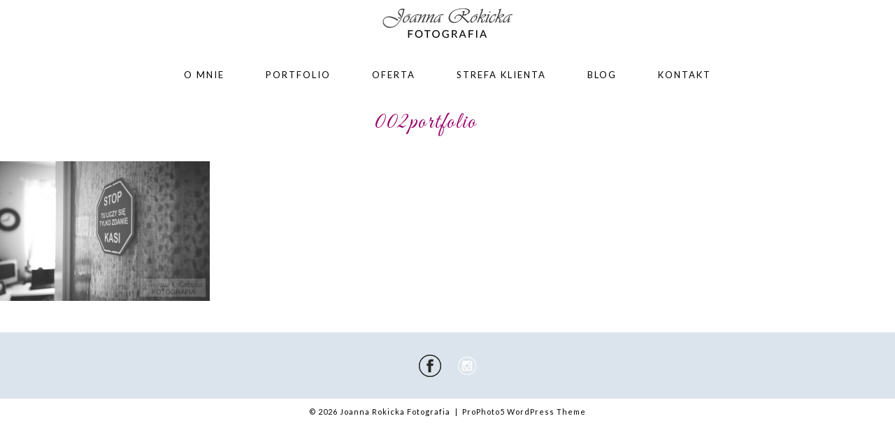

--- FILE ---
content_type: text/html; charset=UTF-8
request_url: https://www.joannarokicka.pl/portfolio/zaczarowane-atelier/przygotowania/002portfolio-3/
body_size: 7131
content:
<!DOCTYPE html>
<html lang="pl-PL"><!-- p5 build #406 -->
<head>
	
	<meta charset="UTF-8" />
	<meta http-equiv="imagetoolbar" content="no" />
	<meta http-equiv="X-UA-Compatible" content="IE=edge" />
	<meta name="description" content="Blog - Fotografia ślubna, Reportaże ślubne" />
	<meta property="og:site_name" content="Joanna Rokicka Fotografia" />
	<meta property="og:type" content="article" />
	<meta property="og:title" content="002portfolio" />
	<meta property="og:url" content="https://www.joannarokicka.pl/portfolio/zaczarowane-atelier/przygotowania/002portfolio-3/" />
	<meta property="og:description" content="Blog - Fotografia ślubna, Reportaże ślubne" />
	<meta property="og:image" content="https://www.joannarokicka.pl/wp-content/uploads/2016/04/29-81-page/002portfolio.jpg" />
	<meta property="fb:admins" content="150653968353734" />
	<meta name="pinterest" content="nopin" />
	<link rel="stylesheet" href="//netdna.bootstrapcdn.com/font-awesome/4.3.0/css/font-awesome.css" id="fa-styles"/>

	<!-- wp_head() elements -->
	<meta name='robots' content='index, follow, max-image-preview:large, max-snippet:-1, max-video-preview:-1' />
	
	<!-- This site is optimized with the Yoast SEO plugin v20.2 - https://yoast.com/wordpress/plugins/seo/ -->
	<title>002portfolio - Joanna Rokicka Fotografia</title>
	<link rel="canonical" href="https://www.joannarokicka.pl/portfolio/zaczarowane-atelier/przygotowania/002portfolio-3/" />
	<meta name="twitter:card" content="summary_large_image" />
	<meta name="twitter:title" content="002portfolio - Joanna Rokicka Fotografia" />
	<meta name="twitter:image" content="https://www.joannarokicka.pl/wp-content/uploads/2016/04/29-81-page/002portfolio.jpg" />
	<script type="application/ld+json" class="yoast-schema-graph">{"@context":"https://schema.org","@graph":[{"@type":"WebPage","@id":"https://www.joannarokicka.pl/portfolio/zaczarowane-atelier/przygotowania/002portfolio-3/","url":"https://www.joannarokicka.pl/portfolio/zaczarowane-atelier/przygotowania/002portfolio-3/","name":"002portfolio - Joanna Rokicka Fotografia","isPartOf":{"@id":"https://www.joannarokicka.pl/#website"},"primaryImageOfPage":{"@id":"https://www.joannarokicka.pl/portfolio/zaczarowane-atelier/przygotowania/002portfolio-3/#primaryimage"},"image":{"@id":"https://www.joannarokicka.pl/portfolio/zaczarowane-atelier/przygotowania/002portfolio-3/#primaryimage"},"thumbnailUrl":"https://www.joannarokicka.pl/wp-content/uploads/2016/04/29-81-page/002portfolio.jpg","datePublished":"2016-10-29T10:06:28+00:00","dateModified":"2016-10-29T10:06:28+00:00","breadcrumb":{"@id":"https://www.joannarokicka.pl/portfolio/zaczarowane-atelier/przygotowania/002portfolio-3/#breadcrumb"},"inLanguage":"pl-PL","potentialAction":[{"@type":"ReadAction","target":["https://www.joannarokicka.pl/portfolio/zaczarowane-atelier/przygotowania/002portfolio-3/"]}]},{"@type":"ImageObject","inLanguage":"pl-PL","@id":"https://www.joannarokicka.pl/portfolio/zaczarowane-atelier/przygotowania/002portfolio-3/#primaryimage","url":"https://www.joannarokicka.pl/wp-content/uploads/2016/04/29-81-page/002portfolio.jpg","contentUrl":"https://www.joannarokicka.pl/wp-content/uploads/2016/04/29-81-page/002portfolio.jpg","width":1024,"height":684},{"@type":"BreadcrumbList","@id":"https://www.joannarokicka.pl/portfolio/zaczarowane-atelier/przygotowania/002portfolio-3/#breadcrumb","itemListElement":[{"@type":"ListItem","position":1,"name":"Strona główna","item":"https://www.joannarokicka.pl/"},{"@type":"ListItem","position":2,"name":"Portfolio","item":"https://www.joannarokicka.pl/portfolio/"},{"@type":"ListItem","position":3,"name":"Zaczarowane atelier","item":"https://www.joannarokicka.pl/portfolio/zaczarowane-atelier/"},{"@type":"ListItem","position":4,"name":"Przygotowania","item":"https://www.joannarokicka.pl/portfolio/zaczarowane-atelier/przygotowania/"},{"@type":"ListItem","position":5,"name":"002portfolio"}]},{"@type":"WebSite","@id":"https://www.joannarokicka.pl/#website","url":"https://www.joannarokicka.pl/","name":"Joanna Rokicka Fotografia","description":"Blog - Fotografia ślubna, Reportaże ślubne","potentialAction":[{"@type":"SearchAction","target":{"@type":"EntryPoint","urlTemplate":"https://www.joannarokicka.pl/?s={search_term_string}"},"query-input":"required name=search_term_string"}],"inLanguage":"pl-PL"}]}</script>
	<!-- / Yoast SEO plugin. -->
	
	
	<link rel='dns-prefetch' href='//secure.gravatar.com' />
	<link rel='dns-prefetch' href='//v0.wordpress.com' />
	<link rel="alternate" type="application/rss+xml" title="Joanna Rokicka Fotografia &raquo; 002portfolio Kanał z komentarzami" href="https://www.joannarokicka.pl/portfolio/zaczarowane-atelier/przygotowania/002portfolio-3/feed/" />
	<script type="text/javascript">
	window._wpemojiSettings = {"baseUrl":"https:\/\/s.w.org\/images\/core\/emoji\/14.0.0\/72x72\/","ext":".png","svgUrl":"https:\/\/s.w.org\/images\/core\/emoji\/14.0.0\/svg\/","svgExt":".svg","source":{"concatemoji":"https:\/\/www.joannarokicka.pl\/wp-includes\/js\/wp-emoji-release.min.js?ver=6.1.9"}};
	/*! This file is auto-generated */
	!function(e,a,t){var n,r,o,i=a.createElement("canvas"),p=i.getContext&&i.getContext("2d");function s(e,t){var a=String.fromCharCode,e=(p.clearRect(0,0,i.width,i.height),p.fillText(a.apply(this,e),0,0),i.toDataURL());return p.clearRect(0,0,i.width,i.height),p.fillText(a.apply(this,t),0,0),e===i.toDataURL()}function c(e){var t=a.createElement("script");t.src=e,t.defer=t.type="text/javascript",a.getElementsByTagName("head")[0].appendChild(t)}for(o=Array("flag","emoji"),t.supports={everything:!0,everythingExceptFlag:!0},r=0;r<o.length;r++)t.supports[o[r]]=function(e){if(p&&p.fillText)switch(p.textBaseline="top",p.font="600 32px Arial",e){case"flag":return s([127987,65039,8205,9895,65039],[127987,65039,8203,9895,65039])?!1:!s([55356,56826,55356,56819],[55356,56826,8203,55356,56819])&&!s([55356,57332,56128,56423,56128,56418,56128,56421,56128,56430,56128,56423,56128,56447],[55356,57332,8203,56128,56423,8203,56128,56418,8203,56128,56421,8203,56128,56430,8203,56128,56423,8203,56128,56447]);case"emoji":return!s([129777,127995,8205,129778,127999],[129777,127995,8203,129778,127999])}return!1}(o[r]),t.supports.everything=t.supports.everything&&t.supports[o[r]],"flag"!==o[r]&&(t.supports.everythingExceptFlag=t.supports.everythingExceptFlag&&t.supports[o[r]]);t.supports.everythingExceptFlag=t.supports.everythingExceptFlag&&!t.supports.flag,t.DOMReady=!1,t.readyCallback=function(){t.DOMReady=!0},t.supports.everything||(n=function(){t.readyCallback()},a.addEventListener?(a.addEventListener("DOMContentLoaded",n,!1),e.addEventListener("load",n,!1)):(e.attachEvent("onload",n),a.attachEvent("onreadystatechange",function(){"complete"===a.readyState&&t.readyCallback()})),(e=t.source||{}).concatemoji?c(e.concatemoji):e.wpemoji&&e.twemoji&&(c(e.twemoji),c(e.wpemoji)))}(window,document,window._wpemojiSettings);
	</script>
	<style type="text/css">
	img.wp-smiley,
	img.emoji {
	display: inline !important;
	border: none !important;
	box-shadow: none !important;
	height: 1em !important;
	width: 1em !important;
	margin: 0 0.07em !important;
	vertical-align: -0.1em !important;
	background: none !important;
	padding: 0 !important;
	}
	</style>
	<link rel='stylesheet' id='wp-block-library-css' href='https://www.joannarokicka.pl/wp-includes/css/dist/block-library/style.min.css?ver=6.1.9' type='text/css' media='all' />
	<style id='wp-block-library-inline-css' type='text/css'>
	.has-text-align-justify{text-align:justify;}
	</style>
	<link rel='stylesheet' id='mediaelement-css' href='https://www.joannarokicka.pl/wp-includes/js/mediaelement/mediaelementplayer-legacy.min.css?ver=4.2.17' type='text/css' media='all' />
	<link rel='stylesheet' id='wp-mediaelement-css' href='https://www.joannarokicka.pl/wp-includes/js/mediaelement/wp-mediaelement.min.css?ver=6.1.9' type='text/css' media='all' />
	<link rel='stylesheet' id='classic-theme-styles-css' href='https://www.joannarokicka.pl/wp-includes/css/classic-themes.min.css?ver=1' type='text/css' media='all' />
	<style id='global-styles-inline-css' type='text/css'>
	body{--wp--preset--color--black: #000000;--wp--preset--color--cyan-bluish-gray: #abb8c3;--wp--preset--color--white: #ffffff;--wp--preset--color--pale-pink: #f78da7;--wp--preset--color--vivid-red: #cf2e2e;--wp--preset--color--luminous-vivid-orange: #ff6900;--wp--preset--color--luminous-vivid-amber: #fcb900;--wp--preset--color--light-green-cyan: #7bdcb5;--wp--preset--color--vivid-green-cyan: #00d084;--wp--preset--color--pale-cyan-blue: #8ed1fc;--wp--preset--color--vivid-cyan-blue: #0693e3;--wp--preset--color--vivid-purple: #9b51e0;--wp--preset--gradient--vivid-cyan-blue-to-vivid-purple: linear-gradient(135deg,rgba(6,147,227,1) 0%,rgb(155,81,224) 100%);--wp--preset--gradient--light-green-cyan-to-vivid-green-cyan: linear-gradient(135deg,rgb(122,220,180) 0%,rgb(0,208,130) 100%);--wp--preset--gradient--luminous-vivid-amber-to-luminous-vivid-orange: linear-gradient(135deg,rgba(252,185,0,1) 0%,rgba(255,105,0,1) 100%);--wp--preset--gradient--luminous-vivid-orange-to-vivid-red: linear-gradient(135deg,rgba(255,105,0,1) 0%,rgb(207,46,46) 100%);--wp--preset--gradient--very-light-gray-to-cyan-bluish-gray: linear-gradient(135deg,rgb(238,238,238) 0%,rgb(169,184,195) 100%);--wp--preset--gradient--cool-to-warm-spectrum: linear-gradient(135deg,rgb(74,234,220) 0%,rgb(151,120,209) 20%,rgb(207,42,186) 40%,rgb(238,44,130) 60%,rgb(251,105,98) 80%,rgb(254,248,76) 100%);--wp--preset--gradient--blush-light-purple: linear-gradient(135deg,rgb(255,206,236) 0%,rgb(152,150,240) 100%);--wp--preset--gradient--blush-bordeaux: linear-gradient(135deg,rgb(254,205,165) 0%,rgb(254,45,45) 50%,rgb(107,0,62) 100%);--wp--preset--gradient--luminous-dusk: linear-gradient(135deg,rgb(255,203,112) 0%,rgb(199,81,192) 50%,rgb(65,88,208) 100%);--wp--preset--gradient--pale-ocean: linear-gradient(135deg,rgb(255,245,203) 0%,rgb(182,227,212) 50%,rgb(51,167,181) 100%);--wp--preset--gradient--electric-grass: linear-gradient(135deg,rgb(202,248,128) 0%,rgb(113,206,126) 100%);--wp--preset--gradient--midnight: linear-gradient(135deg,rgb(2,3,129) 0%,rgb(40,116,252) 100%);--wp--preset--duotone--dark-grayscale: url('#wp-duotone-dark-grayscale');--wp--preset--duotone--grayscale: url('#wp-duotone-grayscale');--wp--preset--duotone--purple-yellow: url('#wp-duotone-purple-yellow');--wp--preset--duotone--blue-red: url('#wp-duotone-blue-red');--wp--preset--duotone--midnight: url('#wp-duotone-midnight');--wp--preset--duotone--magenta-yellow: url('#wp-duotone-magenta-yellow');--wp--preset--duotone--purple-green: url('#wp-duotone-purple-green');--wp--preset--duotone--blue-orange: url('#wp-duotone-blue-orange');--wp--preset--font-size--small: 13px;--wp--preset--font-size--medium: 20px;--wp--preset--font-size--large: 36px;--wp--preset--font-size--x-large: 42px;--wp--preset--spacing--20: 0.44rem;--wp--preset--spacing--30: 0.67rem;--wp--preset--spacing--40: 1rem;--wp--preset--spacing--50: 1.5rem;--wp--preset--spacing--60: 2.25rem;--wp--preset--spacing--70: 3.38rem;--wp--preset--spacing--80: 5.06rem;}:where(.is-layout-flex){gap: 0.5em;}body .is-layout-flow > .alignleft{float: left;margin-inline-start: 0;margin-inline-end: 2em;}body .is-layout-flow > .alignright{float: right;margin-inline-start: 2em;margin-inline-end: 0;}body .is-layout-flow > .aligncenter{margin-left: auto !important;margin-right: auto !important;}body .is-layout-constrained > .alignleft{float: left;margin-inline-start: 0;margin-inline-end: 2em;}body .is-layout-constrained > .alignright{float: right;margin-inline-start: 2em;margin-inline-end: 0;}body .is-layout-constrained > .aligncenter{margin-left: auto !important;margin-right: auto !important;}body .is-layout-constrained > :where(:not(.alignleft):not(.alignright):not(.alignfull)){max-width: var(--wp--style--global--content-size);margin-left: auto !important;margin-right: auto !important;}body .is-layout-constrained > .alignwide{max-width: var(--wp--style--global--wide-size);}body .is-layout-flex{display: flex;}body .is-layout-flex{flex-wrap: wrap;align-items: center;}body .is-layout-flex > *{margin: 0;}:where(.wp-block-columns.is-layout-flex){gap: 2em;}.has-black-color{color: var(--wp--preset--color--black) !important;}.has-cyan-bluish-gray-color{color: var(--wp--preset--color--cyan-bluish-gray) !important;}.has-white-color{color: var(--wp--preset--color--white) !important;}.has-pale-pink-color{color: var(--wp--preset--color--pale-pink) !important;}.has-vivid-red-color{color: var(--wp--preset--color--vivid-red) !important;}.has-luminous-vivid-orange-color{color: var(--wp--preset--color--luminous-vivid-orange) !important;}.has-luminous-vivid-amber-color{color: var(--wp--preset--color--luminous-vivid-amber) !important;}.has-light-green-cyan-color{color: var(--wp--preset--color--light-green-cyan) !important;}.has-vivid-green-cyan-color{color: var(--wp--preset--color--vivid-green-cyan) !important;}.has-pale-cyan-blue-color{color: var(--wp--preset--color--pale-cyan-blue) !important;}.has-vivid-cyan-blue-color{color: var(--wp--preset--color--vivid-cyan-blue) !important;}.has-vivid-purple-color{color: var(--wp--preset--color--vivid-purple) !important;}.has-black-background-color{background-color: var(--wp--preset--color--black) !important;}.has-cyan-bluish-gray-background-color{background-color: var(--wp--preset--color--cyan-bluish-gray) !important;}.has-white-background-color{background-color: var(--wp--preset--color--white) !important;}.has-pale-pink-background-color{background-color: var(--wp--preset--color--pale-pink) !important;}.has-vivid-red-background-color{background-color: var(--wp--preset--color--vivid-red) !important;}.has-luminous-vivid-orange-background-color{background-color: var(--wp--preset--color--luminous-vivid-orange) !important;}.has-luminous-vivid-amber-background-color{background-color: var(--wp--preset--color--luminous-vivid-amber) !important;}.has-light-green-cyan-background-color{background-color: var(--wp--preset--color--light-green-cyan) !important;}.has-vivid-green-cyan-background-color{background-color: var(--wp--preset--color--vivid-green-cyan) !important;}.has-pale-cyan-blue-background-color{background-color: var(--wp--preset--color--pale-cyan-blue) !important;}.has-vivid-cyan-blue-background-color{background-color: var(--wp--preset--color--vivid-cyan-blue) !important;}.has-vivid-purple-background-color{background-color: var(--wp--preset--color--vivid-purple) !important;}.has-black-border-color{border-color: var(--wp--preset--color--black) !important;}.has-cyan-bluish-gray-border-color{border-color: var(--wp--preset--color--cyan-bluish-gray) !important;}.has-white-border-color{border-color: var(--wp--preset--color--white) !important;}.has-pale-pink-border-color{border-color: var(--wp--preset--color--pale-pink) !important;}.has-vivid-red-border-color{border-color: var(--wp--preset--color--vivid-red) !important;}.has-luminous-vivid-orange-border-color{border-color: var(--wp--preset--color--luminous-vivid-orange) !important;}.has-luminous-vivid-amber-border-color{border-color: var(--wp--preset--color--luminous-vivid-amber) !important;}.has-light-green-cyan-border-color{border-color: var(--wp--preset--color--light-green-cyan) !important;}.has-vivid-green-cyan-border-color{border-color: var(--wp--preset--color--vivid-green-cyan) !important;}.has-pale-cyan-blue-border-color{border-color: var(--wp--preset--color--pale-cyan-blue) !important;}.has-vivid-cyan-blue-border-color{border-color: var(--wp--preset--color--vivid-cyan-blue) !important;}.has-vivid-purple-border-color{border-color: var(--wp--preset--color--vivid-purple) !important;}.has-vivid-cyan-blue-to-vivid-purple-gradient-background{background: var(--wp--preset--gradient--vivid-cyan-blue-to-vivid-purple) !important;}.has-light-green-cyan-to-vivid-green-cyan-gradient-background{background: var(--wp--preset--gradient--light-green-cyan-to-vivid-green-cyan) !important;}.has-luminous-vivid-amber-to-luminous-vivid-orange-gradient-background{background: var(--wp--preset--gradient--luminous-vivid-amber-to-luminous-vivid-orange) !important;}.has-luminous-vivid-orange-to-vivid-red-gradient-background{background: var(--wp--preset--gradient--luminous-vivid-orange-to-vivid-red) !important;}.has-very-light-gray-to-cyan-bluish-gray-gradient-background{background: var(--wp--preset--gradient--very-light-gray-to-cyan-bluish-gray) !important;}.has-cool-to-warm-spectrum-gradient-background{background: var(--wp--preset--gradient--cool-to-warm-spectrum) !important;}.has-blush-light-purple-gradient-background{background: var(--wp--preset--gradient--blush-light-purple) !important;}.has-blush-bordeaux-gradient-background{background: var(--wp--preset--gradient--blush-bordeaux) !important;}.has-luminous-dusk-gradient-background{background: var(--wp--preset--gradient--luminous-dusk) !important;}.has-pale-ocean-gradient-background{background: var(--wp--preset--gradient--pale-ocean) !important;}.has-electric-grass-gradient-background{background: var(--wp--preset--gradient--electric-grass) !important;}.has-midnight-gradient-background{background: var(--wp--preset--gradient--midnight) !important;}.has-small-font-size{font-size: var(--wp--preset--font-size--small) !important;}.has-medium-font-size{font-size: var(--wp--preset--font-size--medium) !important;}.has-large-font-size{font-size: var(--wp--preset--font-size--large) !important;}.has-x-large-font-size{font-size: var(--wp--preset--font-size--x-large) !important;}
	.wp-block-navigation a:where(:not(.wp-element-button)){color: inherit;}
	:where(.wp-block-columns.is-layout-flex){gap: 2em;}
	.wp-block-pullquote{font-size: 1.5em;line-height: 1.6;}
	</style>
	<link rel='stylesheet' id='contact-form-7-css' href='https://www.joannarokicka.pl/wp-content/plugins/contact-form-7/includes/css/styles.css?ver=5.7.4' type='text/css' media='all' />
	<link rel='stylesheet' id='vegas-css' href='https://www.joannarokicka.pl/wp-content/plugins/vegas-fullscreen-background-slider/methods/../css/jquery.vegas.css' type='text/css' media='all' />
	<link rel='stylesheet' id='jetpack_css-css' href='https://www.joannarokicka.pl/wp-content/plugins/jetpack/css/jetpack.css?ver=11.8.6' type='text/css' media='all' />
	<script src='https://www.joannarokicka.pl/wp-includes/js/jquery/jquery.min.js?ver=3.6.1' id='jquery-core-js'></script>
	<script src='https://www.joannarokicka.pl/wp-includes/js/jquery/jquery-migrate.min.js?ver=3.3.2' id='jquery-migrate-js'></script>
	<script src='https://www.joannarokicka.pl/wp-includes/js/underscore.min.js?ver=1.13.4' id='underscore-js'></script>
	<link rel="https://api.w.org/" href="https://www.joannarokicka.pl/wp-json/" /><link rel="alternate" type="application/json" href="https://www.joannarokicka.pl/wp-json/wp/v2/media/3082" /><link rel="EditURI" type="application/rsd+xml" title="RSD" href="https://www.joannarokicka.pl/xmlrpc.php?rsd" />
	<link rel="wlwmanifest" type="application/wlwmanifest+xml" href="https://www.joannarokicka.pl/wp-includes/wlwmanifest.xml" />
	<meta name="generator" content="WordPress 6.1.9" />
	<link rel='shortlink' href='https://wp.me/a7sOet-NI' />
	<link rel="alternate" type="application/json+oembed" href="https://www.joannarokicka.pl/wp-json/oembed/1.0/embed?url=https%3A%2F%2Fwww.joannarokicka.pl%2Fportfolio%2Fzaczarowane-atelier%2Fprzygotowania%2F002portfolio-3%2F" />
	<link rel="alternate" type="text/xml+oembed" href="https://www.joannarokicka.pl/wp-json/oembed/1.0/embed?url=https%3A%2F%2Fwww.joannarokicka.pl%2Fportfolio%2Fzaczarowane-atelier%2Fprzygotowania%2F002portfolio-3%2F&#038;format=xml" />
	<style>img#wpstats{display:none}</style>
		
	<!-- Jetpack Open Graph Tags -->
	<meta property="og:type" content="article" />
	<meta property="og:title" content="002portfolio" />
	<meta property="og:url" content="https://www.joannarokicka.pl/portfolio/zaczarowane-atelier/przygotowania/002portfolio-3/" />
	<meta property="og:description" content="Visit the post for more." />
	<meta property="article:published_time" content="2016-10-29T10:06:28+00:00" />
	<meta property="article:modified_time" content="2016-10-29T10:06:28+00:00" />
	<meta property="og:site_name" content="Joanna Rokicka Fotografia" />
	<meta property="og:image" content="https://www.joannarokicka.pl/wp-content/uploads/2016/04/29-81-page/002portfolio.jpg" />
	<meta property="og:image:alt" content="" />
	<meta property="og:locale" content="pl_PL" />
	<meta name="twitter:text:title" content="002portfolio" />
	<meta name="twitter:image" content="https://www.joannarokicka.pl/wp-content/uploads/2016/04/29-81-page/002portfolio.jpg?w=640" />
	<meta name="twitter:card" content="summary_large_image" />
	<meta name="twitter:description" content="Visit the post for more." />
	
	<!-- End Jetpack Open Graph Tags -->
			<!-- Easy Columns 2.1.1 by Pat Friedl http://www.patrickfriedl.com -->
			<link rel="stylesheet" href="https://www.joannarokicka.pl/wp-content/plugins/easy-columns/css/easy-columns.css" type="text/css" media="screen, projection" />
			
	<!-- END wp_head() elements -->

	<!--[if lt IE 9]>
		<script src="https://www.joannarokicka.pl/wp-content/themes/prophoto5/js/html5shiv.js?ver=406"></script>
	<![endif]-->
	<script src="https://www.joannarokicka.pl/wp-content/uploads/pp/static/1568830097_script.js"></script>
	<link rel="stylesheet" href="https://www.joannarokicka.pl/wp-content/uploads/pp/static/1568830097_style.css" type="text/css"/>
	<link rel="stylesheet" href="https://www.joannarokicka.pl/wp-content/uploads/pp/static/1568830097_retina.css" type="text/css" media="only screen and (-webkit-min-device-pixel-ratio: 1.5)"/>
	<link rel="stylesheet" href="https://fonts.googleapis.com/css?family=Lato|Great+Vibes&subset=latin,latin-ext,latin-ext" type="text/css"/>
	<link rel="alternate" href="https://www.joannarokicka.pl/feed/" type="application/rss+xml" title="Joanna Rokicka Fotografia Posts RSS feed"/>
	<link rel="pingback" href="https://www.joannarokicka.pl/xmlrpc.php"/>

	<!-- ProPhoto user-inserted head element -->
	<!-- Facebook Pixel Code -->
	<script>
	  !function(f,b,e,v,n,t,s)
	  {if(f.fbq)return;n=f.fbq=function(){n.callMethod?
	  n.callMethod.apply(n,arguments):n.queue.push(arguments)};
	  if(!f._fbq)f._fbq=n;n.push=n;n.loaded=!0;n.version='2.0';
	  n.queue=[];t=b.createElement(e);t.async=!0;
	  t.src=v;s=b.getElementsByTagName(e)[0];
	  s.parentNode.insertBefore(t,s)}(window, document,'script',
	  'https://connect.facebook.net/en_US/fbevents.js');
	  fbq('init', '683524521849492');
	  fbq('track', 'PageView');
	</script>
	<noscript><img height="1" width="1" style="display:none"
	  src="https://www.facebook.com/tr?
	id=683524521849492&ev=PageView&noscript=1"
	/></noscript>
	<!-- End Facebook Pixel Code -->
	<!-- END ProPhoto user-inserted head element --> 
</head>
<body id="body" class="attachment attachment-template-default attachmentid-3082 attachment-jpeg not-mobile article-002portfolio-3">
	<div id="inner-body" class="test">

	
	<div id="outer-wrap-centered">

		<div id="middle-wrap">

			<div id="inner-wrap">

				<header class="sc"><div id="logo-wrap"><div id="logo">
	<a href="https://www.joannarokicka.pl" title="Joanna Rokicka Fotografia" rel="home" id="logo-img-a">
		<img src="https://www.joannarokicka.pl/wp-content/uploads/pp/images/logo_1461397404.png" id="logo-img" width="186" height="66" alt="Joanna Rokicka Fotografia logo" />	</a>

	<h2>
		<a href="https://www.joannarokicka.pl" title="Joanna Rokicka Fotografia" rel="home">Joanna Rokicka Fotografia</a>
	</h2>

	<p>
		Blog - Fotografia ślubna, Reportaże ślubne 
	</p>

</div><!-- #logo -->
</div>
<nav id="primary-nav" class="centered sc">

	<ul class="primary-nav-menu suckerfish sc">

		<li id="primary_nav_menu_item_5" class="text-o-mnie mi-type-internal mi-page mi-anchor-text first-menu-item" style="padding-top:15px;padding-bottom:10px;">


	<a href="https://www.joannarokicka.pl/o-mnie/" class="text-o-mnie mi-type-internal mi-page mi-anchor-text first-menu-item">O mnie</a>
	
</li><li id="primary_nav_menu_item_2" class="text-portfolio mi-type-internal mi-page mi-anchor-text" style="padding-top:15px;padding-bottom:10px;">


	<a href="https://www.joannarokicka.pl/portfolio/" class="text-portfolio mi-type-internal mi-page mi-anchor-text">Portfolio</a>
	
</li><li id="primary_nav_menu_item_7" class="text-oferta mi-type-internal mi-page mi-anchor-text" style="padding-top:15px;padding-bottom:10px;">


	<a href="https://www.joannarokicka.pl/oferta/" class="text-oferta mi-type-internal mi-page mi-anchor-text">Oferta</a>
	
</li><li id="primary_nav_menu_item_12" class="text-strefa-klienta mi-type-internal mi-page mi-anchor-text" style="padding-top:15px;padding-bottom:10px;">


	<a href="https://www.joannarokicka.pl/strefa-klienta/" class="text-strefa-klienta mi-type-internal mi-page mi-anchor-text">Strefa Klienta</a>
	
</li><li id="primary_nav_menu_item_4" class="text-blog mi-type-internal mi-page mi-anchor-text" style="padding-top:15px;padding-bottom:10px;">


	<a href="https://www.joannarokicka.pl/blog/" class="text-blog mi-type-internal mi-page mi-anchor-text">Blog</a>
	
</li><li id="primary_nav_menu_item_3" class="text-kontakt mi-type-internal mi-page mi-anchor-text last-menu-item" style="padding-top:15px;padding-bottom:10px;">


	<a href="https://www.joannarokicka.pl/kontakt/" class="text-kontakt mi-type-internal mi-page mi-anchor-text last-menu-item">Kontakt</a>
	
</li>
	</ul>

</nav><div id="primary-nav-ajax-receptacle" class="nav-ajax-receptacle sc content-bg"></div></header><div id="contact-form" class="sc" style="display:none">

	
</div><!-- #contact-form--><div id="content-wrap" class="sc">

		<div id="content">

			<article id="article-3082" class="sc post-3082 attachment type-attachment status-inherit" itemscope itemtype="http://schema.org/WebPage">

	<div class="article-wrap sc content-bg">

		<div class="article-wrap-inner">

			<div class="article-header sc boxy" data-role="header"><div class="article-title-wrap"><h1 class="article-title entry-title" itemprop="headline">002portfolio</h1></div></div>
				<div class="article-content sc pp-img-protect-none" data-role="content" itemprop="mainContentOfPage">

				<p class="attachment"><a href='https://www.joannarokicka.pl/wp-content/uploads/2016/04/29-81-page/002portfolio.jpg'><img src="https://www.joannarokicka.pl/wp-content/uploads/2016/04/29-81-page/002portfolio-300x200.jpg" id="3082" class="attachment-medium size-medium" width="300" height="200" alt="" title="002portfolio" data-attachment-id="3082" data-permalink="https://www.joannarokicka.pl/portfolio/zaczarowane-atelier/przygotowania/002portfolio-3/" data-orig-file="https://www.joannarokicka.pl/wp-content/uploads/2016/04/29-81-page/002portfolio.jpg" data-orig-size="1024,684" data-comments-opened="1" data-image-meta="{&quot;aperture&quot;:&quot;5&quot;,&quot;credit&quot;:&quot;&quot;,&quot;camera&quot;:&quot;NIKON D750&quot;,&quot;caption&quot;:&quot;&quot;,&quot;created_timestamp&quot;:&quot;1468672954&quot;,&quot;copyright&quot;:&quot;&quot;,&quot;focal_length&quot;:&quot;32&quot;,&quot;iso&quot;:&quot;1000&quot;,&quot;shutter_speed&quot;:&quot;0.01&quot;,&quot;title&quot;:&quot;&quot;,&quot;orientation&quot;:&quot;1&quot;}" data-image-title="002portfolio" data-medium-file="https://www.joannarokicka.pl/wp-content/uploads/2016/04/29-81-page/002portfolio-300x200.jpg" data-large-file="https://www.joannarokicka.pl/wp-content/uploads/2016/04/29-81-page/002portfolio-1024x684.jpg" /></a></p>

				</div><!-- .article-content -->

				
		</div><!-- .article-wrap-inner -->

		<div class="article-footer"></div>

	</div><!-- .article-wrap -->

</article><!-- #article-3082-->


		</div>

</div>
<div id="footer" class="sc"><ul id="footer-spanning-col-top" class="footer-col footer-spanning-col"><li id="pp-custom-icon-19" class="widget sc widget_pp-custom-icon"><div class="pp-widget-centered"><a id="pp-custom-icon-19" href="http://www.facebook.com/fotografjoannarokicka" class="icon-link"target="_blank" style="margin-right:20px;"><span class="pp-button pp-button-10"><span class="layer layer-1 img-layer"><img src="https://www.joannarokicka.pl/wp-content/uploads/pp/images/btn10_l1_img_1461937268.png" class="pp-btn-img" width="70" height="35" alt="" /></span></span></a><a id="pp-custom-icon-19" href="https://www.instagram.com/joannarokickafotografia/" class="icon-link"target="_blank"><span class="pp-button pp-button-3"><span class="layer layer-1 img-layer"><img src="https://www.joannarokicka.pl/wp-content/uploads/pp/images/btn3_l1_img_1461403127.png" class="pp-btn-img" width="60" height="30" alt="" /></span></span></a></div></li>
</ul></div><div id="copyright-footer" class="content-bg">
	<p id="user-copyright">
		&copy; 2026 Joanna Rokicka Fotografia<span class="pipe">|</span><a href="https://pro.photo/" title="ProPhoto Blogsite">ProPhoto5 WordPress Theme</a> 	</p>

	<div id="wp-footer-action-output">
		<script type='text/javascript' src='https://www.joannarokicka.pl/wp-content/plugins/contact-form-7/includes/swv/js/index.js?ver=5.7.4' id='swv-js'></script>
<script type='text/javascript' id='contact-form-7-js-extra'>
/* <![CDATA[ */
var wpcf7 = {"api":{"root":"https:\/\/www.joannarokicka.pl\/wp-json\/","namespace":"contact-form-7\/v1"}};
/* ]]> */
</script>
<script type='text/javascript' src='https://www.joannarokicka.pl/wp-content/plugins/contact-form-7/includes/js/index.js?ver=5.7.4' id='contact-form-7-js'></script>
<script type='text/javascript' src='https://www.joannarokicka.pl/wp-content/plugins/vegas-fullscreen-background-slider/methods/../js/jquery.vegas.js' id='vegas-js'></script>
	<script src='https://stats.wp.com/e-202604.js' defer></script>
	<script>
		_stq = window._stq || [];
		_stq.push([ 'view', {v:'ext',blog:'110300633',post:'3082',tz:'1',srv:'www.joannarokicka.pl',j:'1:11.8.6'} ]);
		_stq.push([ 'clickTrackerInit', '110300633', '3082' ]);
	</script>	</div>

</div><!-- #copyright-footer -->

			</div>
		</div><!-- #middle-wrap -->

	</div><!-- #outer-wrap-centered -->

	<script>
  (function(i,s,o,g,r,a,m){i['GoogleAnalyticsObject']=r;i[r]=i[r]||function(){
  (i[r].q=i[r].q||[]).push(arguments)},i[r].l=1*new Date();a=s.createElement(o),
  m=s.getElementsByTagName(o)[0];a.async=1;a.src=g;m.parentNode.insertBefore(a,m)
  })(window,document,'script','https://www.google-analytics.com/analytics.js','ga');

  ga('create', 'UA-83757203-1', 'auto');
  ga('send', 'pageview');

</script>

	
	</div><!-- #inner-body -->
</body>
</html>
<!-- ProPhoto cache captured -->
